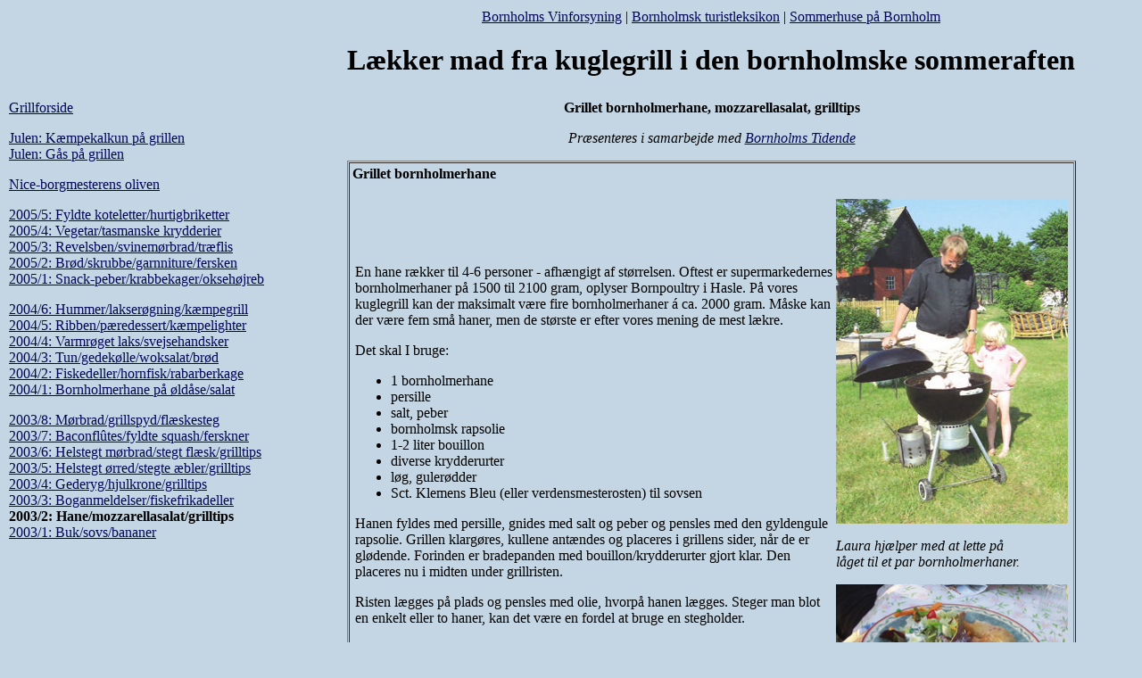

--- FILE ---
content_type: text/html
request_url: https://wolff.dk/grill/uge2.htm
body_size: 5115
content:
<meta name="Generator" content="Stone's WebWriter 4">

<HTML>

<HEAD>

   <META HTTP-EQUIV="Content-Type" CONTENT="text/html; charset=iso-8859-1">

   <META NAME="Author" CONTENT="Mikkel Wolff">

   <META NAME="Description" CONTENT="Lækker mad fra kuglegrill i den bornholmske sommeraften">

   <META NAME="KeyWords" CONTENT="Wolff, Bornholm, grill, weber, vinforsyning, vin">


   <TITLE>2003/2: Lækker mad fra kuglegrill i den bornholmske sommeraften</TITLE>
</head>

<BODY BGCOLOR="#C4D6E3" TEXT="#000000" LINK="#040659" VLINK="#261CE8" ALINK="#FF0A2C">
<table border="0" cellspacing="1">
<tr>
	<td width="30%"></td>
	<td width="65%"><P ALIGN = center><A HREF="http://www.bornholmsvinforsyning.dk" target="indhold">Bornholms Vinforsyning</A> | <A HREF="../leksikon/lekstop.htm" target="leks">Bornholmsk turistleksikon</A> | <A HREF="../sommerhuse/index.htm" target="sommer">Sommerhuse på Bornholm</A>
<p>
<CENTER><p><B><H1>Lækker mad fra kuglegrill i den bornholmske sommeraften</H1></B><p></CENTER></td>
	<td width="5%"></td>
</tr>
</table>









<TABLE BORDER="0" CELLSPACING="1">
<TR>
	<td valign="top" width="30%">
<A HREF="index.htm">Grillforside</a><p>
<A HREF="kalkun.htm">Julen: Kæmpekalkun på grillen</a><br>
<A HREF="gaas.htm">Julen: Gås på grillen</a><p>
<A HREF="oliven.htm">Nice-borgmesterens oliven</a><p>
<A HREF="uge5_2005.htm">2005/5: Fyldte koteletter/hurtigbriketter</a><br>
<A HREF="uge4_2005.htm">2005/4: Vegetar/tasmanske krydderier</a><br>
<A HREF="uge3_2005.htm">2005/3: Revelsben/svinemørbrad/træflis</a><br>
<A HREF="uge2_2005.htm">2005/2: Brød/skrubbe/garnniture/fersken</A><br>
<A HREF="uge1_2005.htm">2005/1: Snack-peber/krabbekager/oksehøjreb</A><p>
<A HREF="uge6_2004.htm">2004/6: Hummer/lakserøgning/kæmpegrill</a><br>
<A HREF="uge5_2004.htm">2004/5: Ribben/pæredessert/kæmpelighter</A><br>
<A HREF="uge4_2004.htm">2004/4: Varmrøget laks/svejsehandsker</A><br>
<A HREF="uge3_2004.htm">2004/3: Tun/gedekølle/woksalat/brød</A><br>
<A HREF="uge2_2004.htm">2004/2: Fiskedeller/hornfisk/rabarberkage</A><br>
<A HREF="uge1_2004.htm">2004/1: Bornholmerhane på øldåse/salat</A><p>
<A HREF="uge8.htm">2003/8: Mørbrad/grillspyd/flæskesteg</A><br>
<A HREF="uge7.htm">2003/7: Baconflûtes/fyldte squash/ferskner</A><br>
<A HREF="uge6.htm">2003/6: Helstegt mørbrad/stegt flæsk/grilltips</A><br>
<A HREF="uge5.htm">2003/5: Helstegt ørred/stegte æbler/grilltips</A><br>
<A HREF="uge4.htm">2003/4: Gederyg/hjulkrone/grilltips</A><br>
<A HREF="uge3.htm">2003/3: Boganmeldelser/fiskefrikadeller</A><BR>
<strong>2003/2: Hane/mozzarellasalat/grilltips</strong><br>
<A HREF="uge1.htm">2003/1: Buk/sovs/bananer</A>



</TD>
	<TD WIDTH="65%">
<CENTER><B>Grillet bornholmerhane, mozzarellasalat, grilltips</B><p>
<i>Præsenteres i samarbejde med <A HREF="http://www.bornholmstidende.dk" target="tidende">Bornholms Tidende</A></i></CENTER><P>


<!-- 1 -->
<TABLE BORDER="1" CELLSPACING="1" CELLPADDING="3">
<TR>
	<TD>
<B>Grillet bornholmerhane</B><BR>

<P>
<TABLE BORDER="0">
<TR>
	<TD>
En hane rækker til 4-6 personer - afhængigt af størrelsen. Oftest er supermarkedernes bornholmerhaner på 1500 til 2100 gram, oplyser Bornpoultry i Hasle. På vores kuglegrill kan der maksimalt være fire bornholmerhaner á ca. 2000 gram. Måske kan der være fem små haner, men de største er efter vores mening de mest lækre.<P>

Det skal I bruge:
<UL TYPE="disc">
	<LI>1 bornholmerhane
	<LI>persille
	<LI>salt, peber
	<LI>bornholmsk rapsolie
	<LI>1-2 liter bouillon
	<LI>diverse krydderurter
	<LI>løg, gulerødder
	<LI>Sct. Klemens Bleu (eller verdensmesterosten) til sovsen
</UL>

Hanen fyldes med persille, gnides med salt og peber og pensles med den gyldengule rapsolie.
Grillen klargøres, kullene antændes og placeres i grillens sider, når de er glødende.
Forinden er bradepanden med bouillon/krydderurter gjort klar. Den placeres nu i midten under grillristen.<P>
Risten lægges på plads og pensles med olie, hvorpå hanen lægges. Steger man blot en enkelt eller to haner, kan det være en fordel at bruge en stegholder. <P>
Når låget er lagt på, skal man ikke lette på det, før der er gået halvanden time. Vi har en gang oplevet, at vi havde købt nogle dårlige briketter, som på det tidspunkt næsten var udbrændt. Så vi måtte komme nye på i begge sider. Det forøgede stegetiden en smule, men hanerne kom til at smage ligeså godt som ellers. Efter to timers normal stegning, er hanerne sprøde og lækre. <P>

Bemærk: kødet kan sommetider være lidt rødligt. Det er ikke fordi det er ustegt, men formentlig fordi denne stegemetode minder lidt om røgning.<P>

</TD>
	<TD><IMG SRC="lauralettepaalaaget.jpg" BORDER="0" WIDTH="260" HEIGHT="364" ALT=""><P>
<I>Laura hjælper med at lette på<BR>låget til et par bornholmerhaner.</I><P>
<IMG SRC="tallerken2.jpg" BORDER="0" WIDTH="260" HEIGHT="191" ALT=""><P>
<I>Her er hanen anrettet med en<BR>sovs af creme fraiche med purløg<BR>og naturligvis nyopgravede kartofler<BR>af egen avl.</I>
</TD>
</TR>
</TABLE>

<B>Børnenes pølser og brød</B><BR>
Når hanerne er færdige, kan eftervarmen og den eksisterende kraft i grillbriketterne anvendes til børnenes pølser og opvarming af brød. Men så skal man enten fordele briketterne over hele bunden i grillen eller lægge pølser og brød direkte ind over de glødende kul. Hvis man vil udnytte brændslets kalorier mest muligt, lægger man låget på under stegningen.
<P>
<B>Tilbehør </B><BR>
<TABLE BORDER="0">
<TR>
	<TD>Naturligvis skal bornholmerhanen have selskab af kogte, nyopgravede kartofler og diverse salater.<P>
En af disse følgesvende kan være en <B>mozzarellasalat</B>, der består af:
<UL TYPE="disc">
	<LI>Mozzarella ost
	<LI>feldsalat
	<LI>rukula salat
	<LI>tomater
	<LI>krydderurtedrys
	<LI>bornholmsk rapsolie
</UL>
I vores familie er halvdelen knap så begejstret for den bitre, mælkebøtteagtige rukula, men fortrækker almindelig hjertesalat, så det kan også vælges. Men det stærke køn bestemmer jo! Salaten skylles. Ost og tomater skives.  Krydderurter klippes/hakkes.<P>
Placer salaten på et stort fad. Tomater og osteskiver lægges på rækker ovenpå. Der drysses med krydderurter. Til sidst stænkes med rapsolie med rund hånd. Salaten er klar til servering.
Vi har indgået det kompromis, at man normalt følger mandenss smagsløg og undlader brug af enhver form for hvide, røde og alle andre løg. Til gengæld får hustruen lov til at bestemme de grønne salater. Men løgfans kan naturligvis supplere med diverse løgformer efter ønske.<P>
</TD>
	<TD><IMG SRC="kartofler.jpg" BORDER="0" WIDTH="260" HEIGHT="390" ALT=""><P>
<I>Kartofler i rigelige mængder.</I></TD>
</TR>
</TABLE>

<B>Sovs med pikant smag af ost</B><BR>
I forrige uge fortalte vi om, hvordan man laver en lækker sovs. Vi havde glemt at orientere om noget, der kan give et ganske gevaldigt pift til sovsen, nemlig tilsætning af lidt Sct. Klemens Bleu, inden sovsen varmes op. I stedet for bleu kan man også bruge den bornholmske verdensmesterost.<P>
Vi gør opmærksom på, at flere, der ikke ellers bryder sig over ost, plejer at blive positivt overraskede over den pikante smag, det giver i sovsen.
</TD>
</TR>
</TABLE>
<P>

<!-- 2 -->
<TABLE BORDER="1" CELLSPACING="1" CELLPADDING="3">
<TR>
	<TD>
<B>Dessert</B><BR>
Når det gælder desserten i denne uge vil vi lade grillen hvile og anbefale, at man her i den skønne sommertid serverer friske bornholmske jordbær med fløde.<P>
Endelig vil vi da gerne høre fra læsere, der eventuelt har opskrifter på gode desserter, der kan tilberedes på en kuglegrill, ligesom andre opskrifter er meget velkomne.<P>
Vi kan kontaktes via <A HREF="http://www.bornholmstidende.dk" target="tidende">Bornholms Tidende</A> eller ved hjælp af e-post på: <A HREF="mailto:wolff@wolff.nu">wolff@wolff.nu</A>.
</TD>
</TR>
</TABLE>
<P>
<!-- 3 -->
<TABLE BORDER="1" CELLSPACING="1" CELLPADDING="3">
<TR>
	<TD>

<B>
De lokaler pølser er bedst</B><BR>
Når vi en gang imellem griller pølser på kuglegrillen, har vi erfaret, at man får nogle af de bedste pølser, vi nogensinde har smagt fra Svaneke-slagteren eller fra Håndværksslagteren i Aakirkeby.<P>

<DIV STYLE="text-align:center"><IMG SRC="haner.jpg" BORDER="0" WIDTH="400" HEIGHT="264" ALT=""></DIV><P>
<DIV STYLE="text-align:center"><I>Så er der serveret bornholmerhaner i det grønne på Løkker.</I></DIV><P>

<B>En lækker steg falder ikke for billige tilbud</B><br>
Brug aldrig almindelige trækul i en kuglegrill. Dels giver de ikke den varme, du skal bruge, dels giver de så megen aske, at hver gang du løfter låget på grillen, trækker asken op på kødet. Det smager ikke godt. Og det ser heller ikke pænt ud.<P>
De dårligstebriketter brænder ikke ret længe. Står der på posen "1-times briketter", duer de ikke til en lækker steg. De holder ikke længe nok og bliver aldrig varme nok.<P>
 Læs på deklarationen. Hvis brændværdien er under 20.000 kilojoule, så skal de være meget billige, for at det er værd at købe dem. De bedste briketter, vi hidtil har haft, er australske og kan bl.a. købes hos Fridolf, men de er også meget dyre. Næsten ligegå gode er Nettos briketter, men de koster til gengæld kun ca. det halve. <P>
Forleden fik vi nogle briketter af nogle tyske turister. De levede fuldt ud op til kvaliteten af de australske, men endnu har vi ikke fundet ud af, om de kan købes i Danmark.<P>
I øvrigt er der på en kuglegrillside på Internettet oplysninger om forskellige briketters brændværdi.<P>

<B>Grillstarteren er uundværlig</B><BR>
Grillstarteren er uundværlig for enhver kuglegrill-entusiast - medmindre det da er en gasgrill, som vi endnu ikke har prøvet.<P>
Den bedste grillstarter, vi kender, er Webers originale. Den er så stor, at der er plads til lige netop den mængde, vi foretrækker at fyre op med. Men det skal erkendes, at den er dyr, og at man kan få mange mindre grillstartere til betydeligt lavere priser. Ofte kan man få to for samme pris som Webers. Om de så er ligeså holdbare, tør vi ikke sige noget om.<P>
<TABLE BORDER="0">
<TR>
	<TD>

Når grillstarteren er fyldt op, sætter vi den på den nederste rist i grillen og tænder op med et par sprittabletter. Det er bandlyst at bruge nogen form for let antændelige tændvæsker, og det er ofte besværligt med aviser som opfyringsmiddel. Men med tålmodighed kan det være en nødløsning, hvis man er løbet tør for sprittabletter.<P>

<B>Stegholder gør det lidt lettere</B><BR>
Stegholderen er en perfekt måde at stege sin steg på. Den sættes ovenpå risten. Når stegen skal ud for at drypbakken/bradepanden kan fjernes, er det betydeligt lettere at transportere stegen i stegholderen, ligesom det også er let at flytte den hen til skærebrædtet, når den er færdig. I øvrigt anbefaler vi, at enhver steg hviler, pakket ind i staniol og Bornholms Tidende en kort stund, inden den skæres ud.<P>
Man kan få andre holdere, riste og spyd samt grøntsagsholder og kebabsæt, som vi ikke vil komme nærmere ind på her.<P>

<B>Aludrypskåle er dyre - brug hellere bradepande</B><BR>
Da vi startede med kuglegrillen købte vi straks to pakker med drypskåle af kraftigt alu. Dyrt men udmærket. Siden havde Brugsen tilbud på tre bradepander for et forholdsvis lille beløb. Dem købte vi til erstatning for alu-bakkerne. Den ene passer perfekt mellem de to kulholdere. Drypbakken fyldes - som beskrevet i en artikel - med vand, bouillon og krydderurter fra haven, og når stegen er færdig, er der basis for den lækreste sovs. 
</TD>
	<TD><IMG SRC="ThomasHeliElly.jpg" BORDER="0" WIDTH="260" HEIGHT="390" ALT=""><P>
<I>Thomas, Heli og Elly klar med<BR>to bornholmerhaner.</I></TD>
</TR>
</TABLE>



</TD>
</TR>
</TABLE>

<P>
<!-- 4 -->
<TABLE BORDER="1" CELLSPACING="1" CELLPADDING="3">
<TR>
	<TD>
<TABLE BORDER="0">
<TR>
	<TD><B>Vin til de lækre retter kan findes på Bornholms Vinforsyning</B><p>Vi har masser af velegnede vine til de forskellige grillretter. Du er velkommen til at besøge vores <A HREF="http://www.bornholmsvinforsyning.dk" target="indhold">hjemmeside</A> og læse mere om vinene. Hvis du har et aktuelt spørgsmål om vin og mad må du også gerne sende os en forespørgsel på <a href="mailto:vin@wolff.dk">vin@wolff.dk</a>
</TD>
	<TD><IMG SRC="VINostilling.jpg" BORDER="0" WIDTH="260" HEIGHT="173" ALT=""></TD>
</TR>
</TABLE>


</TD>
</TR>
</TABLE>
<P>

<p><H6><!-- WebWriter AutoDato -->Opdateret d. 15.1.2007<!-- WW --></H6>



</TD>
	<TD WIDTH="5%"> <p></TD>
</TR>
</TABLE>


</BODY>
</HTML>


